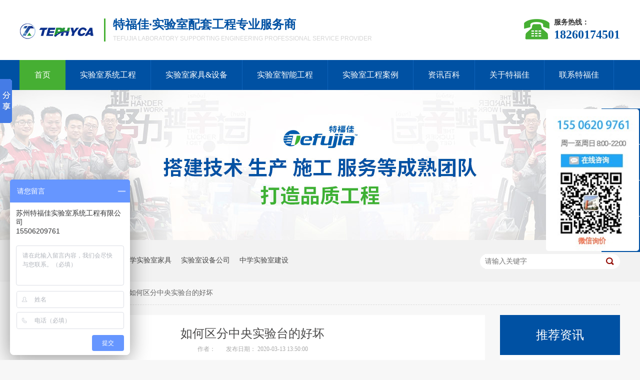

--- FILE ---
content_type: text/html
request_url: http://www.tefujia.com/articles/rhqfzy.html
body_size: 6765
content:
<!DOCTYPE html><html lang="zh"><head data-base="/">
<meta http-equiv="Cache-Control" content="no-transform">
<meta http-equiv="Cache-Control" content="no-siteapp"> 
  <meta charset="UTF-8"> 
  <meta http-equiv="X-UA-Compatible" content="IE=edge"> 
  <meta name="renderer" content="webkit"> 
  <meta http-equiv="pragma" content="no-cache">
 <meta http-equiv="cache-control" content="no-cache,must-revalidate">
 <meta http-equiv="expires" content="Wed, 26 Feb 1997 08:21:57 GMT">
 <meta http-equiv="expires" content="0">
 <meta name="applicable-device" content="pc">
<title>如何区分中央实验台的好坏-特福佳TEPHYCA</title>
<meta name="keywords" content="实验室家具品牌,实验室通风设备,学校实验室设备,实验室设计建设">
<meta name="description" content="如何区分中央实验台的好坏?对于实验室来说，中央实验台质量对实验的研究有着很重要的影响。因此挑选好的实验台对企业来说是什么重要的。但是在实际的采购过程中，由于家具厂"><meta name="mobile-agent" content="format=html5;url=http://www.tefujia.com/mobile/articles/rhqfzy.html"><meta name="mobile-agent" content="format=xhtml;url=http://www.tefujia.com/mobile/articles/rhqfzy.html">
<link rel="alternate" media="only screen and (max-width:640px)" href="http://www.tefujia.com/mobile/articles/rhqfzy.html">
<script src="http://www.tefujia.com/js/uaredirect.js" type="text/javascript"></script>
<script type="text/javascript">uaredirect("http://www.tefujia.com/mobile/articles/rhqfzy.html");</script>
<link rel="canonical" href="http://www.tefujia.com/articles/rhqfzy.html"> 
  <link href="http://www.tefujia.com/css/reset.css" rel="stylesheet"> 
  <script src="http://www.tefujia.com/js/nsw.pc.min.js"></script> 
  <link href="http://www.tefujia.com/5a4ca96a82ced79cd8181364.css" rel="stylesheet">
  <script>
var _hmt = _hmt || [];
(function() {
  var hm = document.createElement("script");
  hm.src="https://hm.baidu.com/hm.js?4ac620354a7b82ade48772b1846ea036";
  var s = document.getElementsByTagName("script")[0]; 
  s.parentNode.insertBefore(hm, s);
})();
</script> 
  <script>
var _hmt = _hmt || [];
(function() {
  var hm = document.createElement("script");
  hm.src="https://hm.baidu.com/hm.js?e219362b278b664024d1055aaac2da82";
  var s = document.getElementsByTagName("script")[0]; 
  s.parentNode.insertBefore(hm, s);
})();
</script> 
  <meta name="360-site-verification" content="00f87d4836ae6899cfe434d08e9c13c8"> 
  <script>(function(){
var src = (document.location.protocol == "http:") ? "http://js.passport.qihucdn.com/11.0.1.js?0996ccf5001d28c6ba9acf7df7970c6f":"https://jspassport.ssl.qhimg.com/11.0.1.js?0996ccf5001d28c6ba9acf7df7970c6f";
document.write('<script src="' + src + '" id="sozz"><\/script>');
})();
</script>
 </head> 
 <body class="body-color"> 
  <div class="top_bg"> 
 <div class="header"> 
  <div class="h_con"> 
   <h1><a href="http://www.tefujia.com/" target="_blank" title=""><img alt="特福佳" src="http://www.tefujia.com/resource/images/6927de9ecf4d46cab945da995222aebb_316.jpg" title="特福佳"></a></h1> 
   <p class="h_dw">特福佳·实验室配套工程专业服务商<span>Tefujia laboratory supporting engineering professional service provider</span></p> 
   <p class="tel">服务热线：<i>18260174501</i></p> 
  </div> 
  <div class="h_nav menu"> 
   <ul> 
     
     <li><a href="http://www.tefujia.com/" title="首页">首页</a> 
       </li> 
     
     <li><a href="http://www.tefujia.com/project/" title="实验室系统工程">实验室系统工程</a> 
      <ul class="erji"> 
        
        <!-- 2级 --> 
        <li><a href="http://www.tefujia.com/projects/tfxt.html" title="实验室通风系统">实验室通风系统</a></li> 
        
        <!-- 2级 --> 
        <li><a href="http://www.tefujia.com/projects/hbxt.html" title="实验室环保系统">实验室环保系统</a></li> 
        
        <!-- 2级 --> 
        <li><a href="http://www.tefujia.com/projects/yckzxt.html" title="压差控制系统">压差控制系统</a></li> 
        
        <!-- 2级 --> 
        <li><a href="http://www.tefujia.com/projects/jhxt.html" title="净化系统">净化系统</a></li> 
        
        <!-- 2级 --> 
        <li><a href="http://www.tefujia.com/projects/gqxt.html" title="实验室集中供气系统">实验室集中供气系统</a></li> 
        
      </ul> </li> 
     
     <li class="li03"><a href="http://www.tefujia.com/product/" title="实验室家具&amp;设备">实验室家具&amp;设备</a> 
      <ul class="erji"> 
        
        <!-- 2级 --> 
        <li><a href="http://www.tefujia.com/product/sysjj.html" title="实验室家具">实验室家具</a></li> 
        
        <!-- 2级 --> 
        <li><a href="http://www.tefujia.com/product/systfx.html" title="实验室通风设备">实验室通风设备</a></li> 
        
        <!-- 2级 --> 
        <li><a href="http://www.tefujia.com/product/syswqj.html" title="废气处理设备">废气处理设备</a></li> 
        
        <!-- 2级 --> 
        <li><a href="http://www.tefujia.com/product/sysgd.html" title="实验室管道">实验室管道</a></li> 
        
        <!-- 2级 --> 
        <li><a href="http://www.tefujia.com/product/fj.html" title="风机">风机</a></li> 
        
      </ul> </li> 
     
     <li><a href="http://www.tefujia.com/helps/syszng.html" title="实验室智能工程">实验室智能工程</a> 
       </li> 
     
     <li><a href="http://www.tefujia.com/article/gcal.html" title="实验室工程案例">实验室工程案例</a> 
      <ul class="erji"> 
        
        <!-- 2级 --> 
        <li><a href="http://www.tefujia.com/article/xx.html" title="学校">学校</a></li> 
        
        <!-- 2级 --> 
        <li><a href="http://www.tefujia.com/article/yq.html" title="药企">药企</a></li> 
        
        <!-- 2级 --> 
        <li><a href="http://www.tefujia.com/article/yy.html" title="医疗">医疗</a></li> 
        
        <!-- 2级 --> 
        <li><a href="http://www.tefujia.com/article/hg.html" title="化工">化工</a></li> 
        
        <!-- 2级 --> 
        <li><a href="http://www.tefujia.com/article/dz.html" title="电子">电子</a></li> 
        
      </ul> </li> 
     
     <li class="li06"><a href="http://www.tefujia.com/article/tfjdt.html" title="资讯百科">资讯百科</a> 
      <ul class="erji"> 
        
        <!-- 2级 --> 
        <li><a href="http://www.tefujia.com/article/tfjdt.html" title="企业动态">企业动态</a></li> 
        
        <!-- 2级 --> 
        <li><a href="http://www.tefujia.com/article/cjwd.html" title="常见问题">常见问题</a></li> 
        
        <!-- 2级 --> 
        <li><a href="http://www.tefujia.com/article/gszx.html" title="知识百科">知识百科</a></li> 
        
      </ul> </li> 
     
     <li><a href="http://www.tefujia.com/helps/zjtfj.html" title="关于特福佳">关于特福佳</a> 
       </li> 
     
     <li><a href="http://www.tefujia.com/helps/lxtfj.html" title="联系特福佳">联系特福佳</a> 
       </li> 
     
   </ul> 
  </div> 
 </div> 
  
  
</div> 
  <div> 
 <div class="ty-banner-1"> 
   
   <a href="http://www.tefujia.com/product/" title="资讯百科"> <img alt="资讯百科" src="http://www.tefujia.com/resource/images/c056fffcf2ec4579ad50603099e3e6d6_71.jpg" title="资讯百科"> </a> 
    
   
   
   
 </div> 
</div> 
  <div class="p1-search-1 b"> 
 <div class="blk-main"> 
  <div class="blk-md blk"> 
   <div class="p1-search-1-inp fr"> 
    <input class="p1-search-1-inp1" id="key" placeholder="请输入关键字" type="text"> 
    <input class="p1-search-1-inp2" onclick="searchInfo();" type="button"> 
   </div> 
   <p> 热门关键词： 
     
     <a href="http://www.tefujia.com/product/" onclick="searchLink(this);" title="实验室专用设备">实验室专用设备</a> 
     
     
     <a href="http://www.tefujia.com/product/" onclick="searchLink(this);" title="化学实验室家具">化学实验室家具</a> 
     
     
     <a href="http://www.tefujia.com/helps/zjtfj.html" onclick="searchLink(this);" title="实验室设备公司">实验室设备公司</a> 
     
     
     <a href="http://www.tefujia.com/project/" onclick="searchLink(this);" title="中学实验室建设">中学实验室建设</a> 
     </p> 
  </div> 
 </div> 
  
 <!-- CSS --> 
  
</div> 
  <div class="blk-main"> 
   <div class="blk plc"> 
 <!-- HTML --> 
 <div class="p12-curmbs-1" navcrumbs=""> 
  <b> 您的位置: </b> 
  <a href="http://www.tefujia.com/"> 首页 </a> 
  <span> &gt; </span> 
   
   <i class=""> <a href="http://www.tefujia.com/article/gszx.html"> 知识百科 </a> <span> &gt; </span> </i> 
   
   <i class=""> <a href="http://www.tefujia.com/articles/rhqfzy.html"> 如何区分中央实验台的好坏 </a>  </i> 
   
 </div> 
  
  
</div> 
   <div class="clear"></div> 
   <div class="blk-sm fl"> 
    <div class="p14-infocontent-1 blk"> 
 <h1 class="p14-infocontent-1-tit"> 如何区分中央实验台的好坏 </h1> 
 <div class="p14-infocontent-1-sour"> 
  <span> 作者：  
   
      
   </span> 
  <span> 发布日期： 2020-03-13 13:50:00 </span> 
 </div> 
 <div class="p14-infocontent-1-text"> 
  <div class="p14-infocontent-1-text-t1">
    信息摘要： 
  </div> 
  <div class="p14-infocontent-1-text-t2">如何区分中央实验台的好坏?对于实验室来说，中央实验台质量对实验的研究有着很重要的影响。因此挑选好的实验台对企业来说是什么重要的。但是在实际的…</div> 
  <div class="clear"> 
  </div> 
 </div> 
 <div class="p14-infocontent-1-desc endit-content">如何区分中央实验台的好坏?<br> 对于实验室来说，中央实验台质量对实验的研究有着很重要的影响。因此挑选好的实验台对企业来说是什么重要的。但是在实际的采购过程中，由于家具厂家的参差不齐，企业在实际选择过程中不知道如何去分辨实验台质量的好坏也就导致了很多企业在选择的时候往往花了大价钱却选到劣质的产品，对实验造成了一定的影响。因此如何去区分实验台的好坏呢？今天小编就跟大家提几点建议，希望可以有所帮助。
<br>
<p class="img-block">
    <img align="" alt="微信图片_20190624083226" src="http://www.tefujia.com/resource/images/df4412f0d4d44e74a0a4330bcfd9d2ba_3.jpg" title="微信图片_20190624083226" width="600">
</p>
<p>
    1、首先看实验台整体的做工是否合格，观察实验台柜体板,门板等是否平整，观察中央实验台承重性是否合格。
</p>
2、观察、询问中央实验台的柜体板材是否合格。<br> 3、观察钢架的厚度、实验台的台面。
<br> 4、观察中央实验台的封边条,是否严实,胶水有没有渗出来的现象,封边带有没有脱落的情况。
<br> 大家在采购中央实验台时，关注一下以上四个方面,能够助您挑选高质量的中央实验台。另外在购买的时候不能只贪图便宜，而忽略了产品的质量。
<br></div> 
 <div class="clear"></div> 
  
</div> 
    <div class="p14-info-3 blk"> 
 <div class="p14-info-3-tit">
   【相关推荐】 
 </div> 
 <div class="p14-info-3-list"> 
  <ul> 
    
    <li><a href="http://www.tefujia.com/articles/sytdcy.html" target="_blank"><span> 了解详情 &gt; </span> 实验台的差异及介绍 </a></li> 
    
    <li><a href="http://www.tefujia.com/articles/sysfsc.html" target="_blank"><span> 了解详情 &gt; </span> 实验室废水处理 ，你知道几种方法 </a></li> 
    
    <li><a href="http://www.tefujia.com/articles/sysyda.html" target="_blank"><span> 了解详情 &gt; </span> 实验室用电安全措施 </a></li> 
    
  </ul> 
 </div> 
  
</div> 
    <div class="p14-pagination-1 blk"> 
 <dl> 
  <dd> 
   <b><em><a href="http://www.tefujia.com/articles/rhcltf.html" title="如何处理通风柜的废气">  查看详情 + </a></em></b> 
   <span>  上一条 </span> 
   <a href="http://www.tefujia.com/articles/rhcltf.html" title="如何处理通风柜的废气">  如何处理通风柜的废气  </a> 
  </dd> 
  <dt></dt> 
  <dd> 
   <b><em><a href="http://www.tefujia.com/articles/rhzjtf.html" title="如何增加通风柜使用年限">  查看详情 + </a></em></b> 
   <span>  下一条 </span> 
   <a href="http://www.tefujia.com/articles/rhzjtf.html" title="如何增加通风柜使用年限">  如何增加通风柜使用年限  </a> 
  </dd> 
 </dl> 
 <div class="p14-pagination-1-href"> 
  <span><a href="http://www.tefujia.com/article/gszx.html" title="返回列表">  返回列表 </a></span> 
 </div> 
 <div class="p14-pagination-1-key"> 
  <p>  本文标签：  
    
     
     <span><a href="http://www.tefujia.com/search.php?key=实验室家具品牌" title="实验室家具品牌">  实验室家具品牌  </a></span> 
     
     <span><a href="http://www.tefujia.com/search.php?key=实验室通风设备" title="实验室通风设备">  实验室通风设备  </a></span> 
     
     <span><a href="http://www.tefujia.com/search.php?key=学校实验室设备" title="学校实验室设备">  学校实验室设备  </a></span> 
     
     <span><a href="http://www.tefujia.com/search.php?key=实验室设计建设" title="实验室设计建设">  实验室设计建设  </a></span> 
     
    </p> 
 </div> 
 <div class="clear"> 
 </div> 
  
</div> 
   </div> 
   <div class="blk-xs fr"> 
    <div class="p14-info-2 blk"> 
 <div class="p14-info-2-tit">
   推荐资讯 
 </div> 
 <div class="p14-info-2-list"> 
   
   <dl> 
    <dt> 
     <a href="http://www.tefujia.com/articles/sytdcy.html" target="_blank"><img alt="实验台的差异及介绍" src="http://www.tefujia.com/resource/images/7285c609e359453691a7530fab6634b1_8.png" title="实验台的差异及介绍"></a> 
    </dt> 
    <dd> 
     <h3><a href="http://www.tefujia.com/articles/sytdcy.html" target="_blank"> 实验台的差异及介绍 </a></h3> 
     <div class="p14-info-2-list-desc">
       实验台的差异及介绍我们生活中常见的实验台材质结构可以分为这几种：PP、全钢、木和钢木结构等，不同材质结构的实验台存在的优缺点，在使用性方面上也会有各种差异性。为了能购买到合适的产品，我们需要对产品的结构有所了解，不仅要知道是什么材质，还需要明白各种材质所对应的功能，以防我们在后期的购买过程中有偏...... 
     </div> 
     <div class="p14-info-2-list-date">
       2020-07-08 
     </div> 
    </dd> 
   </dl> 
   
   <dl> 
    <dt> 
     <a href="http://www.tefujia.com/articles/sysfsc.html" target="_blank"><img alt="实验室废水处理 ，你知道几种方法" src="http://www.tefujia.com/resource/images/7439d09e11d94a9b9668c91bc1818ca4_5.jpg" title="实验室废水处理 ，你知道几种方法"></a> 
    </dt> 
    <dd> 
     <h3><a href="http://www.tefujia.com/articles/sysfsc.html" target="_blank"> 实验室废水处理 ，你知道几种方法 </a></h3> 
     <div class="p14-info-2-list-desc">
       一、废水的组成与危害实验室产生的废水包括多余的样品、标准曲线及样品分析残液、失效的贮藏液和洗液、大量洗涤水等。几乎所有的常规分析项目都不同程度存在着废水污染问题。这些废水中成分包罗万象，包括最常见的有机物、重金属离子和有害微生物等及相对少见的氰化物、细菌、毒素、各种农药残留、药物残留等。含有超...... 
     </div> 
     <div class="p14-info-2-list-date">
       2019-03-05 
     </div> 
    </dd> 
   </dl> 
   
   <dl> 
    <dt> 
     <a href="http://www.tefujia.com/articles/sysyda.html" target="_blank"><img alt="实验室用电安全措施" src="http://www.tefujia.com/resource/images/ed69c4ac4a144080a613dfc5af62bb24_3.jpg" title="实验室用电安全措施"></a> 
    </dt> 
    <dd> 
     <h3><a href="http://www.tefujia.com/articles/sysyda.html" target="_blank"> 实验室用电安全措施 </a></h3> 
     <div class="p14-info-2-list-desc">
       实验室用电安全措施①经常检测电器外壳处否带电。用测电笔检测时先要确认测电笔是好的，因为测电笔氖管损坏时，就会将有电误判为无电。②电器设备应可靠的接地，以便电器设备发生碰壳接地时漏电保护器能迅速切除，同时也是预防剩余电荷触电、感应电压触电、静电触电的好方法。③电器在使用时，人员不能离开电器并注意...... 
     </div> 
     <div class="p14-info-2-list-date">
       2019-02-18 
     </div> 
    </dd> 
   </dl> 
   
 </div> 
 <div class="clear"></div> 
  
</div> 
    <div class="contact-z1 blk"> 
 <p> 咨询热线 </p> 
 <span> 18260174501 </span> 
  
</div> 
   </div> 
   <div class="clear"></div> 
  </div> 
  <div class="f_bg"> 
 <div class="footer"> 
  <p class="f_nav"> 
    
    <a href="http://www.tefujia.com/helps/zjtfj.html">关于特福佳</a> 
    <i>|</i> 
    
    <a href="http://www.tefujia.com/article/gcal.html">工程案例</a> 
    <i>|</i> 
    
    <a href="http://www.tefujia.com/product/">产品中心</a> 
    <i>|</i> 
    
    <a href="http://www.tefujia.com/article/tfjdt.html">特福佳动态</a> 
    <i>|</i> 
    
    <a href="http://www.tefujia.com/sitemap.html" target="_blank">网站地图</a> 
    <i>|</i> 
    
    <a href="http://www.tefujia.com/helps/lxtfj.html">联系我们</a> 
     
    </p> 
  <p class="f_logo fl"><a href="http://www.tefujia.com/" target="_blank" title=""><img alt="特福佳" src="http://www.tefujia.com/resource/images/6927de9ecf4d46cab945da995222aebb_321.jpg" title="特福佳"></a><b>&nbsp;&nbsp;</b></p> 
  <h2><b>&nbsp;&nbsp;</b></h2> 
  <p></p> 
  <div class="f_ban fl"> 
   <p>苏州特福佳实验室系统工程有限公司©版权所有</p> 
   <p>服务热线：18260174501<span>备案号：<a href="https://beian.miit.gov.cn/#/Integrated/index" rel="nofollow" target="_blank">苏ICP备18005990号</a></span></p> 
   <p>E-Mail：sales@tefujia.com<span>传真：0512-66935234</span></p> 
   <p>公司地址：中国江苏 · 苏州市吴中区和安路1066号</p> 
   <!--<p>&nbsp;&nbsp;<a href="http://www.nsw88.com/" target="_blank" title="">&nbsp;&nbsp;</a>&nbsp;&nbsp;<span>&nbsp;&nbsp;</span></p> --> 
   <span id="szgs_stat_icon_1280382914344779776"><a href="http://www.beian.suzhou.gov.cn/websiteMark?siteid=1280382914344779776&amp;type=1" target="_blank"><img data-bd-imgshare-binded="1" src="http://www.beian.suzhou.gov.cn/resources/images/marker/szicbok.gif"></a></span> 
  </div> 
  <div class="f_er fr"> 
   <p><img alt="特福佳" src="http://www.tefujia.com/resource/images/35952cb978534c229722e9c3bf606067_3.jpg" title="特福佳"><span><i>扫一扫</i>进入手机官网</span></p> 
   <p><img alt="添加微信二维码" src="http://www.tefujia.com/resource/images/f568332f8ad742abb59545faa3875d3e_2.jpg" title="添加微信二维码"><span><i>扫一扫</i>关注我们</span></p> 
  </div> 
 </div> 
  
</div> 
  <div class="client-2"> 
 <ul id="client-2"> 
  <li class="my-kefu-qq"> 
   <div class="my-kefu-main"> 
    <div class="my-kefu-left"> 
     <a class="online-contact-btn" href="http://wpa.qq.com/msgrd?v=3&amp;uin=3054623744&amp;site=qq&amp;menu=yes" qq="" target="_blank"> <i></i> <p> QQ咨询 </p> </a> 
    </div> 
    <div class="my-kefu-right"></div> 
   </div> </li> 
  <li class="my-kefu-tel"> 
   <div class="my-kefu-tel-main"> 
    <div class="my-kefu-left"> 
     <i></i> 
     <p> 服务热线 </p> 
    </div> 
    <div class="my-kefu-tel-right" phone400="">18260174501</div> 
   </div> </li> 
  <li class="my-kefu-liuyan"> 
   <div class="my-kefu-main"> 
    <div class="my-kefu-left"> 
     <a href="http://www.tefujia.com/Tools/leaveword.html" title="在线留言"> <i></i> <p> 在线留言 </p> </a> 
    </div> 
    <div class="my-kefu-right"></div> 
   </div> </li> 
  <li class="my-kefu-weixin"> 
   <div class="my-kefu-main"> 
    <div class="my-kefu-left"> 
     <i></i> 
     <p> 微信扫一扫 </p> 
    </div> 
    <div class="my-kefu-right"> 
    </div> 
    <div class="my-kefu-weixin-pic"> 
     <img alt="" src="http://www.tefujia.com/resource/images/f568332f8ad742abb59545faa3875d3e_2.jpg"> 
    </div> 
   </div> </li> 
   
  <li class="my-kefu-ftop"> 
   <div class="my-kefu-main"> 
    <div class="my-kefu-left"> 
     <a href="javascript:;"> <i></i> <p> 返回顶部 </p> </a> 
    </div> 
    <div class="my-kefu-right"> 
    </div> 
   </div> </li> 
 </ul> 
  
  
</div> 
  <script src="http://www.tefujia.com/js/public.js"></script> 
  <script src="http://www.tefujia.com/5a4ca96a82ced79cd8181364.js" type="text/javascript"></script>
  <script>
var _hmt = _hmt || [];
(function() {
  var hm = document.createElement("script");
  hm.src="https://hm.baidu.com/hm.js?e219362b278b664024d1055aaac2da82";
  var s = document.getElementsByTagName("script")[0]; 
  s.parentNode.insertBefore(hm, s);
})();
</script>
  <script>window._bd_share_config={"common":{"bdSnsKey":{},"bdText":"","bdMini":"2","bdMiniList":false,"bdPic":"","bdStyle":"0","bdSize":"16"},"slide":{"type":"slide","bdImg":"6","bdPos":"left","bdTop":"100"},"image":{"viewList":["qzone","tsina","tqq","renren","weixin"],"viewText":"分享到：","viewSize":"16"},"selectShare":{"bdContainerClass":null,"bdSelectMiniList":["qzone","tsina","tqq","renren","weixin"]}};with(document)0[(getElementsByTagName('head')[0]||body).appendChild(createElement('script')).src='http://bdimg.share.baidu.com/static/api/js/share.js?v=89860593.js?cdnversion='+~(-new Date()/36e5)];</script>
 
<script>  var sysBasePath = null ;var projPageData = {};</script><script>(function(){var bp = document.createElement('script');
var curProtocol = window.location.protocol.split(':')[0];
if (curProtocol === 'https')
{ bp.src='https://zz.bdstatic.com/linksubmit/push.js'; }
else
{ bp.src='http://push.zhanzhang.baidu.com/push.js'; }
var s = document.getElementsByTagName("script")[0];
s.parentNode.insertBefore(bp, s);
})();</script><script src="http://www.tefujia.com/js/ab77b6ea7f3fbf79.js" type="text/javascript"></script>
<script type="application/ld+json">
{"@content":"https://ziyuan.baidu.com/contexts/cambrian.jsonld","@id":"http://www.tefujia.com/articles/rhqfzy.html","appid":"","title":"如何区分中央实验台的好坏-特福佳TEPHYCA","images":[],"description":"","pubDate":"2020-03-13T13:50:00","upDate":"2025-10-09T11:17:31","lrDate":"2020-03-13T13:53"}
</script></body></html>